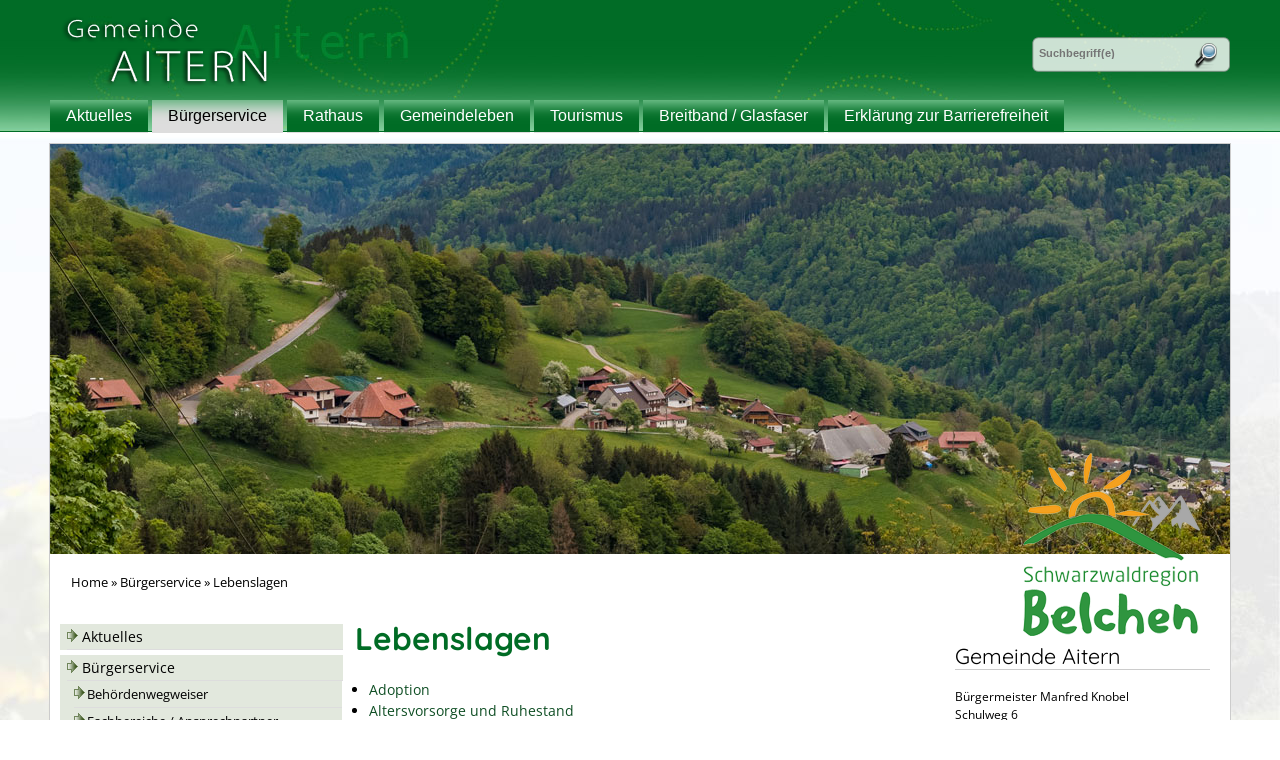

--- FILE ---
content_type: text/html;charset=UTF-8
request_url: https://www.aitern.de/pb/-/1497752_1722596_463856/buergergeld-beantragen-vorher-arbeitslosengeld-ii--sozialgeld/vbid599
body_size: 32869
content:
<!DOCTYPE HTML>
<!--[if lt IE 7]><html lang="de" dir="ltr" class="no-js lt-ie9 lt-ie8 lt-ie7 ie6"> <![endif]-->
<!--[if IE 7]><html lang="de" dir="ltr" class="no-js lt-ie9 lt-ie8 ie7"> <![endif]-->
<!--[if IE 8]><html lang="de" dir="ltr" class="no-js lt-ie9 ie8"> <![endif]-->
<!--[if IE 9]><html lang="de" dir="ltr" class="no-js lt-ie10 ie9"> <![endif]-->
<!--[if gt IE 8]><!--><html lang="de" dir="ltr"> <!--<![endif]-->
<head>
<meta charset="UTF-8">
<meta name="viewport" content="width=device-width, initial-scale=1.0">
<meta name="generator" content="dvv-Mastertemplates 24.2.0.1-RELEASE">
<meta name="author" content="Reinhold Kuhs">
<meta name="og:title" content="Lebenslagen">
<meta name="og:type" content="website">
<meta name="og:locale" content="de">
<meta name="og:url" content="http://www.gvvschoenau.de/pb/463856.html">
<meta name="robots" content="index, follow">
<title>Aitern - Lebenslagen</title>
<link rel='shortcut icon' href='/pb/site/gvvschoenau2015/resourceCached/24.2.0/img/favicon.ico'>
<link href="/common/js/jQuery/jquery-ui-themes/1.13.2/base/jquery-ui.css" rel="stylesheet" type="text/css">
<link href="/pb/site/gvvschoenau2015/resourceCached/24.2.0/css/mobile.css" rel="stylesheet" type="text/css">
<link href="/pb/site/gvvschoenau2015/resourceCached/24.2.0/css/master.css" rel="stylesheet" type="text/css">
<link href="/pb/site/gvvschoenau2015/resourceCached/24.2.0/css/aitern.css" rel="stylesheet" type="text/css">
<link href="/pb/site/gvvschoenau2015/resourceCached/24.2.0/css/font-awesome.min.css" rel="stylesheet" type="text/css">
<link href="/pb/site/gvvschoenau2015/resourceCached/24.2.0/css/jquery.cookiebar.css" rel="stylesheet" type="text/css">
<link href="/common/js/jQuery/external/lightbox/dvv-lightbox.css" rel="stylesheet" type="text/css">
<script src="/common/js/jQuery/3.6.4/jquery.min.js"></script>
<script src="/common/js/jQuery/external/hoverIntent/jquery.hoverIntent.min.js"></script>
<script src="/common/js/jQuery/external/touchwipe/jquery.touchwipe.min.js"></script>
<script src="/common/js/jQuery/external/superfish/js/superfish.min.js"></script>
<script src="/common/js/jQuery/external/lightbox/dvv-lightbox-min.js"></script>
<script src="/common/js/jQuery/jquery-ui/1.13.2_k1/jquery-ui.min.js"></script>
<script src="/pb/site/gvvschoenau2015/resourceCached/24.2.0/mergedScript_de.js"></script>
<script src="/pb/site/gvvschoenau2015/resourceCached/24.2.0/js/jquery.meanmenu.min.js"></script>
<script src="/pb/site/gvvschoenau2015/resourceCached/24.2.0/js/jquery.scrollToTop.min.js"></script>
<script src="/pb/site/gvvschoenau2015/resourceCached/24.2.0/js/jquery.newsTicker.min.js"></script>
<script src="/pb/site/gvvschoenau2015/resourceCached/24.2.0/js/jquery.easing.1.3.js"></script>
<script src="/pb/site/gvvschoenau2015/resourceCached/24.2.0/js/scripts.js"></script>
<script src="/pb/site/gvvschoenau2015/resourceCached/24.2.0/js/jquery.cookiebar.js"></script>
<script defer src="/pb/site/gvvschoenau2015/resourceCached/24.2.0/search-autocomplete/autocomplete.js"></script>
<script>
jQuery.noConflict();
jQuery(function($) {$("a[data-lightboxgroup^='lightbox']").lightBox();});jQuery.extend(jQuery.fn.lightBox.defaults, {imageBtnPrev: "/pb/site/gvvschoenau2015/resourceCached/24.2.0/img/apps/prev.png", imageBtnNext: "/pb/site/gvvschoenau2015/resourceCached/24.2.0/img/apps/next.png", imageBtnClose: "/pb/site/gvvschoenau2015/resourceCached/24.2.0/img/apps/close.png", maxHeight: "viewport", maxWidth: "viewport"});
jQuery(function(){jQuery('#header nav.ym-hlist ul').superfish({ delay: 1800 }); });
jQuery(document).ready(function(){jQuery('#header nav.ym-hlist').meanmenu({meanScreenWidth:'979'}); });
jQuery(function(){jQuery('#toTop').scrollToTop(1000);});
jQuery(function(){jQuery('.newsticker').newsTicker({row_height: 40,max_rows: 3,duration: 4000,prevButton: jQuery('#nt-example1-prev'),nextButton: jQuery('#nt-example1-next')}); });
jQuery(function () {
    jQuery('.pbsearch-autocomplete').pbsearch_autocomplete({
        url: '/pb/site/gvvschoenau2015/search-autocomplete/1497752/1722596/463856/index.html',
        delay: 300,
        maxTerms: 5,
        minLength: 3,
        rows: 20,
        avoidParallelRequests: true
    });
});
</script>
<link href="/pb/site/gvvschoenau2015/resourceCached/24.2.0/service-bw/css/sbw.css" rel="stylesheet" type="text/css">
</head>
<body id="node463856" class="knot_1722596 lebenslage-uebersicht body_node level2 id-home1497752">
<div class="outer">
<div class="ym-wrapper">
	<header id="header">
	  <div class="ym-wrapper">
		<div class="ym-wbox">
			<!-- top.vm start -->
<div id="header" class="noprint">
	<div id="logo">
		<a href="/pb/1497752.html" target="_top" title="zur Startseite">
			<img src="/pb/site/gvvschoenau2015/resourceCached/24.2.0/img/logo-aitern.png" alt="Logo (zur Startseite)" border="0">
		</a>
	</div>
	<nav class="ym-hlist" id="nav-top">
		<ul class="ym-vlist nav_1497752 ebene1">
 <li class="nav_1722582 ebene1 child_1"><a href="/pb/1722582.html">Aktuelles</a></li>
 <li class="nav_1722596 ebene1 hasChild currentParent child_2"><a href="/pb/1722596.html">Bürgerservice</a>
  <ul class="nav_1722596 ebene2">
   <li class="nav_463832 ebene2 child_1"><a href="/pb/1497752_1722596_463832.html">Behördenwegweiser</a></li>
   <li class="nav_463844 ebene2 child_2"><a href="/pb/1497752_1722596_463844.html">Fachbereiche / Ansprechpartner</a></li>
   <li class="nav_463856 ebene2 current child_3"><a aria-current="page" class="active" href="/pb/1497752_1722596_463856.html">Lebenslagen</a></li>
   <li class="nav_463868 ebene2 child_4"><a href="/pb/1497752_1722596_463868.html">Verfahrensbeschreibungen</a></li>
   <li class="nav_917503 ebene2 child_5"><a href="/pb/1497752_1722596_917503.html">Formulare</a></li>
   <li class="nav_463880 ebene2 child_6"><a href="/pb/1497752_1722596_463880.html">Formulare von externen Verwaltungsdienstleistern</a></li>
   <li class="nav_581070 ebene2 child_7"><a href="/pb/1497752_1722596_581070.html">Abfall und Grünschnitt</a></li>
   <li class="nav_697060 ebene2 child_8"><a href="/pb/1497752_1722596_697060.html">Bürger-Geo-Portal des Landkreis Lörrach</a></li>
   <li class="nav_816950 ebene2 child_9"><a href="/pb/1497752_1722596_816950.html">Bürgerinformationsbroschüre</a></li>
   <li class="nav_1875961 ebene2 child_10"><a href="/pb/1497752_1722596_1875961.html">Bodenrichtwerte</a></li>
   <li class="nav_463589 ebene2 hasChild child_11"><a href="/pb/1497752_1722596_463589.html">Amts- und Mitteilungsblatt Schönauer Anzeiger</a>
    <ul class="nav_463589 ebene3">
     <li class="nav_542002 ebene3 child_1"><a href="/pb/1497752_1722596_463589_542002.html">Redaktionsschluss</a></li>
     <li class="nav_542045 ebene3 child_2"><a href="/pb/1497752_1722596_463589_542045.html">Anzeigenannahme/ Inserate</a></li>
     <li class="nav_542111 ebene3 child_3"><a href="/pb/1497752_1722596_463589_542111.html">Impressum des Amtsblattes</a></li>
    </ul></li>
  </ul></li>
 <li class="nav_1717062 ebene1 hasChild child_3"><a href="/pb/1717062.html">Rathaus</a>
  <ul class="nav_1717062 ebene2">
   <li class="nav_1717089 ebene2 child_12"><a href="/pb/1717089.html">Leitbild der Gemeinde</a></li>
   <li class="nav_1717583 ebene2 child_2"><a href="/pb/1717583.html">Informationen der Gemeinde</a></li>
   <li class="nav_1752651 ebene2 hasChild child_3"><a href="/pb/1752651.html">Gemeinderat</a>
    <ul class="nav_1752651 ebene3">
     <li class="nav_1752777 ebene3 child_4"><a href="/pb/1752777.html">Protokolle</a></li>
    </ul></li>
   <li class="nav_1717325 ebene2 hasChild child_4"><a href="/pb/1717325.html">Unser Dorf</a>
    <ul class="nav_1717325 ebene3">
     <li class="nav_1752567 ebene3 child_2"><a href="/pb/1752567.html">Ortsteile</a></li>
    </ul></li>
   <li class="nav_1717340 ebene2 child_5"><a href="/pb/1717340.html">Statistik</a></li>
   <li class="nav_1717362 ebene2 child_6"><a href="/pb/1717362.html">Haushalt und Satzungen</a></li>
   <li class="nav_1717390 ebene2 hasChild child_7"><a href="/pb/1717390.html">Amts- und Mitteilungsblatt Schönauer Anzeiger</a>
    <ul class="nav_1717390 ebene3">
     <li class="nav_1717468 ebene3 child_2"><a href="/pb/1717468.html">Redaktionsschluss</a></li>
     <li class="nav_1717481 ebene3 child_2"><a href="/pb/1717481.html">Anzeigenannahme/Inserate</a></li>
     <li class="nav_1717497 ebene3 child_3"><a href="/pb/1717497.html">Impressum des Amtsblattes</a></li>
    </ul></li>
   <li class="nav_1717566 ebene2 child_8"><a href="/pb/1717566.html">Ausschreibungen</a></li>
   <li class="nav_3215862 ebene2 child_9"><a href="/pb/3215862.html">Stellenangebote</a></li>
   <li class="nav_1717546 ebene2 child_10"><a href="/pb/1717546.html">Kontaktformular</a></li>
  </ul></li>
 <li class="nav_1755551 ebene1 hasChild child_4"><a href="/pb/1755551.html">Gemeindeleben</a>
  <ul class="nav_1755551 ebene2">
   <li class="nav_1752522 ebene2 hasChild child_11"><a href="/pb/1752522.html">Geschichte</a>
    <ul class="nav_1752522 ebene3">
     <li class="nav_1752532 ebene3 child_4"><a href="/pb/1752532.html">Bergbau in Aitern</a></li>
     <li class="nav_1752543 ebene3 child_2"><a href="/pb/1752543.html">Aiterner Lebensgeschichten</a></li>
     <li class="nav_1753168 ebene3 child_3"><a href="/pb/1753168.html">Geschichte der Aiterner Rathausglocke</a></li>
     <li class="nav_1753196 ebene3 child_4"><a href="/pb/1753196.html">Die Kelten</a></li>
     <li class="nav_1753208 ebene3 child_5"><a href="/pb/1753208.html">Die Alemannen</a></li>
    </ul></li>
   <li class="nav_2176421 ebene2 child_2"><a href="/pb/2176421.html">Bildungshaus</a></li>
   <li class="nav_1755986 ebene2 child_3"><a href="/pb/1755986.html">Vereine</a></li>
   <li class="nav_1756469 ebene2 hasChild child_4"><a href="/pb/1756469.html">Landwirtschaft in Aitern</a>
    <ul class="nav_1756469 ebene3">
     <li class="nav_1756505 ebene3 child_6"><a href="/pb/1756505.html">Bilder aus der Natur</a></li>
    </ul></li>
   <li class="nav_1756787 ebene2 child_5"><a href="/pb/1756787.html">Infrastruktur </a></li>
   <li class="nav_1756076 ebene2 child_6"><a href="/pb/1756076.html">Freiwillige Feuerwehr Aitern</a></li>
   <li class="nav_3335499 ebene2 child_7"><a href="/pb/3335499.html">Gemeindehalle</a></li>
  </ul></li>
 <li class="nav_1750588 ebene1 child_5"><a href="/pb/1750588.html">Tourismus</a></li>
 <li class="nav_1869915 ebene1 child_6"><a href="/pb/1869915.html">Breitband / Glasfaser</a></li>
 <li class="nav_2263647 ebene1 child_7"><a href="/pb/2263647.html">Erklärung zur Barrierefreiheit </a></li>
</ul>
	</nav>

	<div id="search">




             <div id="quicksearch" class="quicksearchdiv">
        <form action="/pb/site/gvvschoenau2015/search/1497752/index.html" class="quicksearch noprint"
          role="search" method="GET">


                <input type="hidden" name="quicksearch" value="true">
        <label for="qs_query">Suche</label>
        <span class="nowrap">
            <input name="query" id="qs_query" class="quicksearchtext pbsearch-autocomplete"
                                   placeholder="Suchbegriff(e)" type="search"
>
            <input class="quicksearchimg" type="image" src="/pb/site/gvvschoenau2015/resourceCached/24.2.0/img/links/button-search.png"
                   alt="Suche starten">
        </span>
    </form>
</div>
	</div>
</div>
<!-- top.vm end -->
		</div>
	  </div>
	</header>

	<div id="main" class="ym-clearfix" role="main">
	  <div class="ym-wrapper">

		<div id="UrlaubBelchen">
			<a href="http://www.schwarzwaldregion-belchen.de/" target="_blank" title="Urlaub in der Schwarzwaldregion Belchen - zur Website www.schwarzwaldregion-belchen.de">
				<img src="/pb/site/gvvschoenau2015/resourceCached/24.2.0/img/logo_belchenland.png" alt="Urlaub in der Schwarzwaldregion Belchen" border="0">
			</a>
		</div>
		<div class="wayhome noprint"><span class="wayhome">
<span class="nav_1497752"><a href="/pb/1497752.html" lang="en">Home</a></span>
 &raquo; <span class="nav_1722596"><a href="/pb/1722596.html">B&uuml;rgerservice</a></span>
 &raquo; <span class="nav_463856 current"><span aria-current="page" class="active">Lebenslagen</span></span>
</span>
</div>
		<div class="ym-column">
		  <div class="ym-col1">
			<div class="ym-cbox">
			  <!-- nav.vm start -->
<div class="nav-outer">
	<ul class="ym-vlist nav_1497752 ebene1">
 <li class="nav_1722582 ebene1 child_1"><a href="/pb/1722582.html">Aktuelles</a></li>
 <li class="nav_1722596 ebene1 hasChild currentParent child_2"><a href="/pb/1722596.html">Bürgerservice</a>
  <ul class="nav_1722596 ebene2">
   <li class="nav_463832 ebene2 child_1"><a href="/pb/1497752_1722596_463832.html">Behördenwegweiser</a></li>
   <li class="nav_463844 ebene2 child_2"><a href="/pb/1497752_1722596_463844.html">Fachbereiche / Ansprechpartner</a></li>
   <li class="nav_463856 ebene2 current child_3"><a aria-current="page" class="active" href="/pb/1497752_1722596_463856.html">Lebenslagen</a></li>
   <li class="nav_463868 ebene2 child_4"><a href="/pb/1497752_1722596_463868.html">Verfahrensbeschreibungen</a></li>
   <li class="nav_917503 ebene2 child_5"><a href="/pb/1497752_1722596_917503.html">Formulare</a></li>
   <li class="nav_463880 ebene2 child_6"><a href="/pb/1497752_1722596_463880.html">Formulare von externen Verwaltungsdienstleistern</a></li>
   <li class="nav_581070 ebene2 child_7"><a href="/pb/1497752_1722596_581070.html">Abfall und Grünschnitt</a></li>
   <li class="nav_697060 ebene2 child_8"><a href="/pb/1497752_1722596_697060.html">Bürger-Geo-Portal des Landkreis Lörrach</a></li>
   <li class="nav_816950 ebene2 child_9"><a href="/pb/1497752_1722596_816950.html">Bürgerinformationsbroschüre</a></li>
   <li class="nav_1875961 ebene2 child_10"><a href="/pb/1497752_1722596_1875961.html">Bodenrichtwerte</a></li>
   <li class="nav_463589 ebene2 hasChild child_11"><a href="/pb/1497752_1722596_463589.html">Amts- und Mitteilungsblatt Schönauer Anzeiger</a></li>
  </ul></li>
 <li class="nav_1717062 ebene1 hasChild child_3"><a href="/pb/1717062.html">Rathaus</a></li>
 <li class="nav_1755551 ebene1 hasChild child_4"><a href="/pb/1755551.html">Gemeindeleben</a></li>
 <li class="nav_1750588 ebene1 child_5"><a href="/pb/1750588.html">Tourismus</a></li>
 <li class="nav_1869915 ebene1 child_6"><a href="/pb/1869915.html">Breitband / Glasfaser</a></li>
 <li class="nav_2263647 ebene1 child_7"><a href="/pb/2263647.html">Erklärung zur Barrierefreiheit </a></li>
</ul>
</div>
<div class="gvvSchoenau">
	<a href="http://www.gvvschoenau.de">
		<img src="/pb/site/gvvschoenau2015/resourceCached/24.2.0/img/logo-gvv.png" alt="Mitglied im Gemeindeverwaltungsverband Sch&ouml;nau" border="0">
	</a>
</div>
	<div class="vps">
		<a title="zum Ratsinformationssystem" target="_blank" rel="external" href="https://ris.gvvschoenau.de/">
			<img src="/pb/site/gvvschoenau2015/resourceCached/24.2.0/img/banner-ratsinfo.png" alt="">
		</a>
	</div>
<!-- nav.vm end -->
			  			  				<a id="anker1721750"></a><div class="composedcontent-standardseite-gvv-sch-nau block_1721750 Veranstaltungen" id="cc_1721750">
  <h2 class="basecontent-sub-heading" id="anker1721751">Veranstaltungen</h2>
</div>
			  			</div>
		  </div>
		  			<div class="ym-col2">
		  			  <div class="ym-cbox">
				<!-- content-custom.vm start -->
<a id="pageTop"></a>
<section id="content">

    <!-- url_module = /service-bw/index.vm -->
<div id="lpSeite" class="vwp lebenslagen">
            <h1 class="hauptueberschrift">Lebenslagen</h1>


                    <ul class="kinder">
                                    <li><a href="/pb/-/1497752_1722596_463856/adoption/leb5000531">
                        Adoption</a></li>
                                    <li><a href="/pb/-/1497752_1722596_463856/altersvorsorge-und-ruhestand/leb5000667">
                        Altersvorsorge und Ruhestand</a></li>
                                    <li><a href="/pb/-/1497752_1722596_463856/arbeitgeber/leb5000437">
                        Arbeitgeber</a></li>
                                    <li><a href="/pb/-/1497752_1722596_463856/arbeitnehmer/leb5001353">
                        Arbeitnehmer</a></li>
                                    <li><a href="/pb/-/1497752_1722596_463856/arbeitslos-arbeit-finden/leb5001012">
                        Arbeitslos, Arbeit finden</a></li>
                                    <li><a href="/pb/-/1497752_1722596_463856/bauen-und-modernisieren/leb5000427">
                        Bauen und Modernisieren</a></li>
                                    <li><a href="/pb/-/1497752_1722596_463856/behinderung/leb5001206">
                        Behinderung</a></li>
                                    <li><a href="/pb/-/1497752_1722596_463856/berufsausbildung/leb5000950">
                        Berufsausbildung</a></li>
                                    <li><a href="/pb/-/1497752_1722596_463856/buergerschaftliches-engagement/leb5000892">
                        Bürgerschaftliches Engagement</a></li>
                                    <li><a href="/pb/-/1497752_1722596_463856/der-bund-fuers-leben/leb5000928">
                        Der Bund fürs Leben</a></li>
                                    <li><a href="/pb/-/1497752_1722596_463856/der-bund-fuers-leben---aufloesung/leb5001057">
                        Der Bund fürs Leben - Auflösung</a></li>
                                    <li><a href="/pb/-/1497752_1722596_463856/deutsche-staatsangehoerigkeit/leb5000729">
                        Deutsche Staatsangehörigkeit</a></li>
                                    <li><a href="/pb/-/1497752_1722596_463856/erben-und-vererben/leb5000666">
                        Erben und Vererben</a></li>
                                    <li><a href="/pb/-/1497752_1722596_463856/fahrzeuge/leb5001410">
                        Fahrzeuge</a></li>
                                    <li><a href="/pb/-/1497752_1722596_463856/familie-und-kinder/leb5000312">
                        Familie und Kinder</a></li>
                                    <li><a href="/pb/-/1497752_1722596_463856/freiberufler/leb5001440">
                        Freiberufler</a></li>
                                    <li><a href="/pb/-/1497752_1722596_463856/freiwilligendienste/leb5000069">
                        Freiwilligendienste</a></li>
                                    <li><a href="/pb/-/1497752_1722596_463856/fuehrerschein/leb5000396">
                        Führerschein</a></li>
                                    <li><a href="/pb/-/1497752_1722596_463856/geburt/leb5000783">
                        Geburt</a></li>
                                    <li><a href="/pb/-/1497752_1722596_463856/gerichtliches-verfahren-in-weg-sachen/leb5001787">
                        Gerichtliches Verfahren in WEG Sachen</a></li>
                                    <li><a href="/pb/-/1497752_1722596_463856/gesundheit/leb5000349">
                        Gesundheit</a></li>
                                    <li><a href="/pb/-/1497752_1722596_463856/gewerbe/leb5000218">
                        Gewerbe</a></li>
                                    <li><a href="/pb/-/1497752_1722596_463856/glaeubiger-und-schuldner/leb5000945">
                        Gläubiger und Schuldner</a></li>
                                    <li><a href="/pb/-/1497752_1722596_463856/grundstueck/leb5000612">
                        Grundstück</a></li>
                                    <li><a href="/pb/-/1497752_1722596_463856/notlagen/leb5000779">
                        Notlagen</a></li>
                                    <li><a href="/pb/-/1497752_1722596_463856/opferschutz-und-opferhilfe/leb5000887">
                        Opferschutz und Opferhilfe</a></li>
                                    <li><a href="/pb/-/1497752_1722596_463856/patente-marken-ideentransfer/leb5001195">
                        Patente, Marken, Ideentransfer</a></li>
                                    <li><a href="/pb/-/1497752_1722596_463856/personalausweis-reisepass/leb5001046">
                        Personalausweis, Reisepass</a></li>
                                    <li><a href="/pb/-/1497752_1722596_463856/pflegeeltern/leb5000919">
                        Pflegeeltern</a></li>
                                    <li><a href="/pb/-/1497752_1722596_463856/reisen/leb5001054">
                        Reisen</a></li>
                                    <li><a href="/pb/-/1497752_1722596_463856/schule/leb5000243">
                        Schule</a></li>
                                    <li><a href="/pb/-/1497752_1722596_463856/sicherheit-und-gefahrenabwehr/leb5000006">
                        Sicherheit und Gefahrenabwehr</a></li>
                                    <li><a href="/pb/-/1497752_1722596_463856/spaetaussiedler/leb5000884">
                        Spätaussiedler</a></li>
                                    <li><a href="/pb/-/1497752_1722596_463856/sterbefall/leb5000053">
                        Sterbefall</a></li>
                                    <li><a href="/pb/-/1497752_1722596_463856/stiftungen/leb5000722">
                        Stiftungen</a></li>
                                    <li><a href="/pb/-/1497752_1722596_463856/studium/leb5001119">
                        Studium</a></li>
                                    <li><a href="/pb/-/1497752_1722596_463856/tierhaltung-tierschutz-fischerei-und-jagd/leb5001339">
                        Tierhaltung, Tierschutz, Fischerei und Jagd</a></li>
                                    <li><a href="/pb/-/1497752_1722596_463856/umwelt/leb5000229">
                        Umwelt</a></li>
                                    <li><a href="/pb/-/1497752_1722596_463856/umwelt--und-naturgefahren/leb5000833">
                        Umwelt- und Naturgefahren</a></li>
                                    <li><a href="/pb/-/1497752_1722596_463856/umzug/leb5000726">
                        Umzug</a></li>
                                    <li><a href="/pb/-/1497752_1722596_463856/unternehmen-fuehren/leb5001018">
                        Unternehmen führen</a></li>
                                    <li><a href="/pb/-/1497752_1722596_463856/unternehmen-gruenden/leb5000792">
                        Unternehmen gründen</a></li>
                                    <li><a href="/pb/-/1497752_1722596_463856/unternehmensnachfolge/leb5000810">
                        Unternehmensnachfolge</a></li>
                                    <li><a href="/pb/-/1497752_1722596_463856/verbraucherschutz-und-ernaehrung/leb5001207">
                        Verbraucherschutz und Ernährung</a></li>
                                    <li><a href="/pb/-/1497752_1722596_463856/vereine/leb5000500">
                        Vereine</a></li>
                                    <li><a href="/pb/-/1497752_1722596_463856/vergabe-oeffentlicher-auftraege/leb5000476">
                        Vergabe öffentlicher Aufträge</a></li>
                                    <li><a href="/pb/-/1497752_1722596_463856/verkehr-und-verkehrswege/leb5000952">
                        Verkehr und Verkehrswege</a></li>
                                    <li><a href="/pb/-/1497752_1722596_463856/vormundschaft-und-rechtliche-betreuung/leb5001456">
                        Vormundschaft und rechtliche Betreuung</a></li>
                                    <li><a href="/pb/-/1497752_1722596_463856/wahlen-und-buergerbeteiligung/leb5000463">
                        Wahlen und Bürgerbeteiligung</a></li>
                                    <li><a href="/pb/-/1497752_1722596_463856/wald-im-klimawandel/leb5001901">
                        Wald im Klimawandel</a></li>
                                    <li><a href="/pb/-/1497752_1722596_463856/weiterbildung/leb5000199">
                        Weiterbildung</a></li>
                                    <li><a href="/pb/-/1497752_1722596_463856/wohnen/leb5000525">
                        Wohnen</a></li>
                                    <li><a href="/pb/-/1497752_1722596_463856/zuwanderung/leb5000993">
                        Zuwanderung</a></li>
                            </ul>
</div>
</section>
<div class="ym-grid ym-noprint sitefunctions">
	<div class="ym-g25 ym-gl"><i class="fa fa-level-up"></i><a href="#pageTop" class="goPageTop noprint">Zum Seitenanfang</a></div>
	<div class="ym-g25 ym-gl">
		<a href="javascript:void(0);" onclick="return openWin1('|/pb/site/gvvschoenau2015/print/1497752/1722596/463856/Lde/index.html?vbid=599|cmsFunctions|scrollbars=yes,status=no,toolbar=no,location=no,directories=no,resizable=yes,menubar=no,width=600,height=650,top=50,left=50|')">
		<i class="fa fa-print"></i>Seite drucken</a>
	</div>
	<div class="ym-g25 ym-gl"><a href="" target="_blank"><i class="fa fa-file-pdf-o"></i>PDF drucken</a></div>
	<div class="ym-g25 ym-gl"><a href="/pb/site/gvvschoenau2015/recommend/1497752/1722596/463856/Lde/index.html?vbid=599"><i class="fa fa-share"></i>Seite empfehlen</a></div>
</div>
<!-- content-custom.vm end -->
			  </div>
		    </div>
			  <div class="ym-col3">
				<div class="ym-cbox">
				  <!-- service-custom.vm start -->
<div id="service">
	<a id="anker1721726"></a><div class="composedcontent-standardseite-gvv-sch-nau block_1721726" id="cc_1721726">
  <h2 class="basecontent-sub-heading" id="anker1721727">Gemeinde Aitern</h2>

  <p class="basecontent-line-break-text" id="anker1721728">Bürgermeister Manfred Knobel<br>Schulweg 6<br>79677 Aitern<br>Telefon 07673 350<br>E-Mail: <a class="mailLink neuFensterLink" href="mailto:info@aitern.de" target="_blank" title="Mail an Gemeinde Aitern">info@aitern.de</a></p>


  <h2 class="basecontent-sub-heading" id="anker1721729">Verbandsverwaltung </h2>
<a id="anker1721730"></a>
<div class="basecontent-dvv-kontaktdaten" id="id1721730">
<div class="contactDataBox">
  <div class="rumpf">


 <script type="application/ld+json">
{"@context": "http://schema.org", "@type": "Organization", "name": "Gemeindeverwaltungsverband Sch\u00F6nau im Schwarzwald", "address": {"@type": "PostalAddress", "addressLocality": "Sch\u00F6nau im Schwarzwald", "postalCode": "79677", "streetAddress": "Talstra\u00DFe 22"}, "telephone": "07673 8204-0", "faxNumber": "07673 8204-14"}
</script>
<div class="vCard">
<div class="vCardLink"><a aria-label="Adresse in mein Adressbuch übernehmen" class="vCard" href="/pb/site/gvvschoenau2015/data/1721730/cached/vcard.vcf?key=0.c6skm4ikn1" rel="nofollow" target="_blank"><img alt="Adresse in mein Adressbuch übernehmen" class="border0" src="/pb/site/gvvschoenau2015/resourceCached/24.2.0/img/links/vCard.png"></a></div>
<div class="organization">Gemeindeverwaltungsverband Schönau im Schwarzwald</div>
<div class="street-address">Talstraße 22</div>
<div class="cityline"><span class="postal-code">79677</span> <span class="locality">Schönau im Schwarzwald</span></div>
<div class="mapsLink"><a class="httpsLink externerLink neuFensterLink" href="https://www.openstreetmap.org/search?query=Talstra%C3%9Fe%2022%2C%2079677%20Sch%C3%B6nau%20im%20Schwarzwald" rel="external noopener" target="_blank" title="Bei OpenStreetMap anzeigen">OpenStreetMap</a></div>
<div class="efaLink"><a class="httpsLink externerLink neuFensterLink" href="https://www.efa-bw.de/nvbw/XSLT_TRIP_REQUEST2?language=de&amp;sessionID=0&amp;place_destination=Sch%F6nau%20im%20Schwarzwald&amp;name_destination=Talstra%DFe%2022&amp;type_destination=address" onclick="return openWin1('|https://www.efa-bw.de/nvbw/XSLT_TRIP_REQUEST2?language=de&amp;sessionID=0&amp;place_destination=Sch%F6nau%20im%20Schwarzwald&amp;name_destination=Talstra%DFe%2022&amp;type_destination=address|EFA|scrollbars=yes,status=no,toolbar=no,location=no,directories=no,resizable=yes,menubar=no,width=850,height=650|fullheight,center')" rel="external noopener" target="_blank" title="Elektronische Fahrplanauskunft anzeigen">Fahrplanauskunft</a></div>
<div class="mail">
<span class="bez">E-Mail</span>
<span class="value"></span></div>
<div class="tel">
<span class="bez">Telefon</span>
<span class="value"><span class="tel">07673 8204-0</span></span>
</div>
<div class="fax">
<span class="bez">Fax</span>
<span class="value"><span class="fax">07673 8204-14</span></span>
</div>
</div>
<br>
  </div>
</div>
</div>
  <p class="basecontent-line-break-text" id="anker1721731"><a class="mailLink neuFensterLink" href="mailto:info@schoenau-im-schwarzwald.de" target="_blank">info@schoenau-im-schwarzwald.de</a><br><a class="externerLink" href="http://www.gvvschoenau.de/pb/505653.html" rel="external noopener" title="Kontaktformular">Kontaktformular</a></p>



  <h3 class="basecontent-dvv-sub-heading-3" id="anker1721733">Öffnungszeiten der Verbandsverwaltung             im Rathaus Schönau</h3>

  <p class="basecontent-line-break-text" id="anker1721734">Montag bis Freitag<br>8.00 bis 12.00 Uhr<br>Dienstag                    <br>14.00 bis 18.00 Uhr<br>Donnerstag<br>14.00 bis 16.30 Uhr  </p>



  <h2 class="basecontent-sub-heading" id="anker2783605">Kindergartenanmeldung</h2>
<figure class="basecontent-image image resized resizedW100 resizedH1000" id="anker2783604"><div class='image-inner' id='img_2783604'><a data-caption="caption_2783604" data-lightboxgroup="lightbox" href="/pb/site/gvvschoenau2015/get/params_E-65650625/2783604/QR-Code_ZV.jpg" title="Original-Bild anzeigen"><img alt="" src="/pb/site/gvvschoenau2015/data/1497752/resize/QR-Code_ZV.jpg?f=%2Fpb%2Fsite%2Fgvvschoenau2015%2Fget%2Fparams_E-65650625%2F2783604%2FQR-Code_ZV.jpg&amp;w=100&amp;h=1000&amp;i=3"><span class="zoomIcon"></span></a></div></figure>
</div>
<a id="anker1721744"></a><div class="composedcontent-standardseite-gvv-sch-nau block_1721744" id="cc_1721744"><figure class="basecontent-image image borderBild" id="anker1721745"><div class='image-inner' id='img_1721745'><a class="httpsLink externerLink neuFensterLink" href="https://ekp.dvvbw.de/intelliform/forms/gvv-schoenau-schwarzwald/poststelle/index" rel="external noopener" target="_blank" title="zur virtuellen Poststelle"><img alt="" src="/pb/site/gvvschoenau2015/get/params_E1586021289/1721745/logo-vps.png"></a></div></figure>
</div>
</div>
<!-- service-custom.vm end -->
				</div>
			  </div>
		   </div>
		</div>
	  </div>
	</div>
	<footer role="contentinfo" id="footer">
	  <div class="ym-wrapper">
		<div class="ym-wbox">
		  <!-- bottom.vm start -->
<div id="funktionsLinks" class="ym-g75 ym-gl">
	<div class="ym-g33 ym-gl">
		<a href="/pb/1497752.html" title="Startseite">Startseite</a><a href="/pb/site/gvvschoenau2015/node/1717546/index.html" title="Kontakt">Kontaktformular</a><a href="http://www.gvvschoenau.de/pb/463904.html" title="Impressum">Impressum</a><a href="http://www.gvvschoenau.de/pb/1019817.html" title="Datenschutz">Datenschutz</a>
	</div>
	<div class="ym-g33 ym-gl">
		<a class="internerLink" href="/pb/,Lde/1497752_1722596_463832.html">Beh&ouml;rdenwegweiser</a>
		<a class="internerLink" href="/pb/,Lde/1497752_1722596_463844.html">Mitarbeiter</a>
		<a class="internerLink" href="/pb/,Lde/1497752_1722596_463856.html">Lebenslagen</a>
		<a class="internerLink" href="/pb/,Lde/1497752_1722596_463868.html">Verfahrensbeschreibungen</a>
		<a class="internerLink" href="/pb/,Lde/1497752_1722596_917503.html">Formulare</a>
	</div>
	<div class="ym-g33 ym-gl">
		<a href="/pb/site/gvvschoenau2015/node/1722582/index.html" title="Aktuelles">Aktuelles</a><a href="/pb/site/gvvschoenau2015/node/1722596/index.html" title="B&uuml;rgerservice">Bürgerservice</a><a href="/pb/site/gvvschoenau2015/node/1717062/index.html" title="Rathaus">Rathaus</a><a href="/pb/site/gvvschoenau2015/node/1717583/index.html" title="Informationen der Gemeinde">Informationen der Gemeinde</a><a href="http://www.schwarzwaldregion-belchen.de/" rel="external noopener" target="_blank" title="Tourismus">Tourismus</a>
	</div>
</div>
<div id="FooterContact" class="ym-g25 ym-gl">
	<strong>&copy; 2026 Gemeinde Aitern</strong><br>
	Schulweg 6<br>
	79677 Aitern<br>
	Tel.: 07673/350<br>
	<a href="mailto:info@aitern.de"><i class="fa fa-envelope-o"></i>info@aitern.de</a>
</div>
<!-- bottom.vm end -->
		</div>
	  </div>
	</footer>
</div>
</div>
<script src="/pb/site/gvvschoenau2015/resourceCached/24.2.0/js/functions.js"></script>
</body>
</html><!--
  copyright Komm.ONE
  node       1497752/1722596/463856 Lebenslagen
  locale     de Deutsch
  server     cms08_cms08-n1
  duration   67 ms
-->
